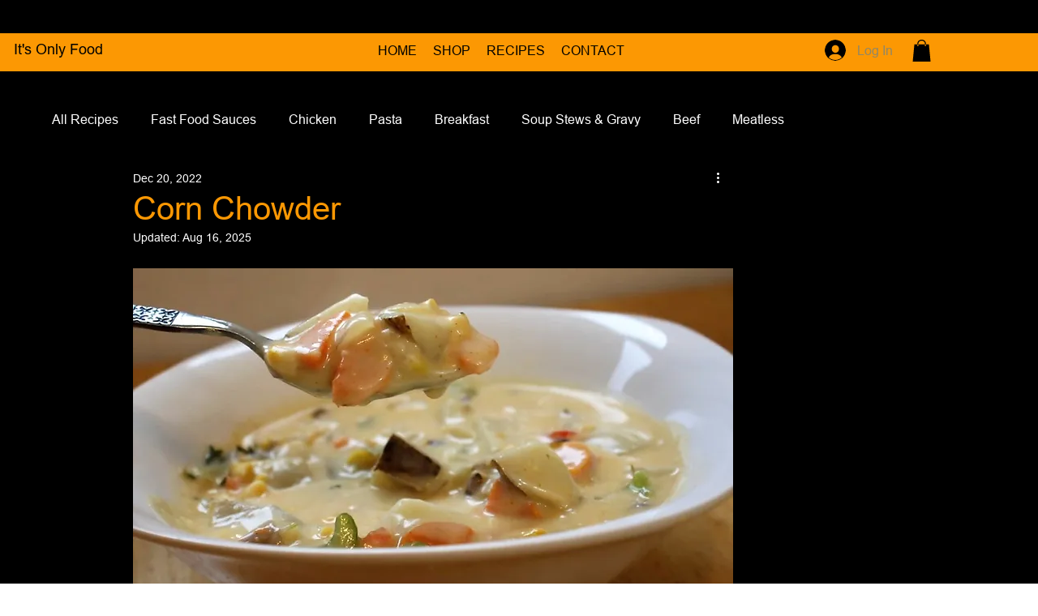

--- FILE ---
content_type: text/html; charset=utf-8
request_url: https://www.google.com/recaptcha/api2/aframe
body_size: 267
content:
<!DOCTYPE HTML><html><head><meta http-equiv="content-type" content="text/html; charset=UTF-8"></head><body><script nonce="F6V9_yjywuqqsRgx0tSRiw">/** Anti-fraud and anti-abuse applications only. See google.com/recaptcha */ try{var clients={'sodar':'https://pagead2.googlesyndication.com/pagead/sodar?'};window.addEventListener("message",function(a){try{if(a.source===window.parent){var b=JSON.parse(a.data);var c=clients[b['id']];if(c){var d=document.createElement('img');d.src=c+b['params']+'&rc='+(localStorage.getItem("rc::a")?sessionStorage.getItem("rc::b"):"");window.document.body.appendChild(d);sessionStorage.setItem("rc::e",parseInt(sessionStorage.getItem("rc::e")||0)+1);localStorage.setItem("rc::h",'1768801634664');}}}catch(b){}});window.parent.postMessage("_grecaptcha_ready", "*");}catch(b){}</script></body></html>